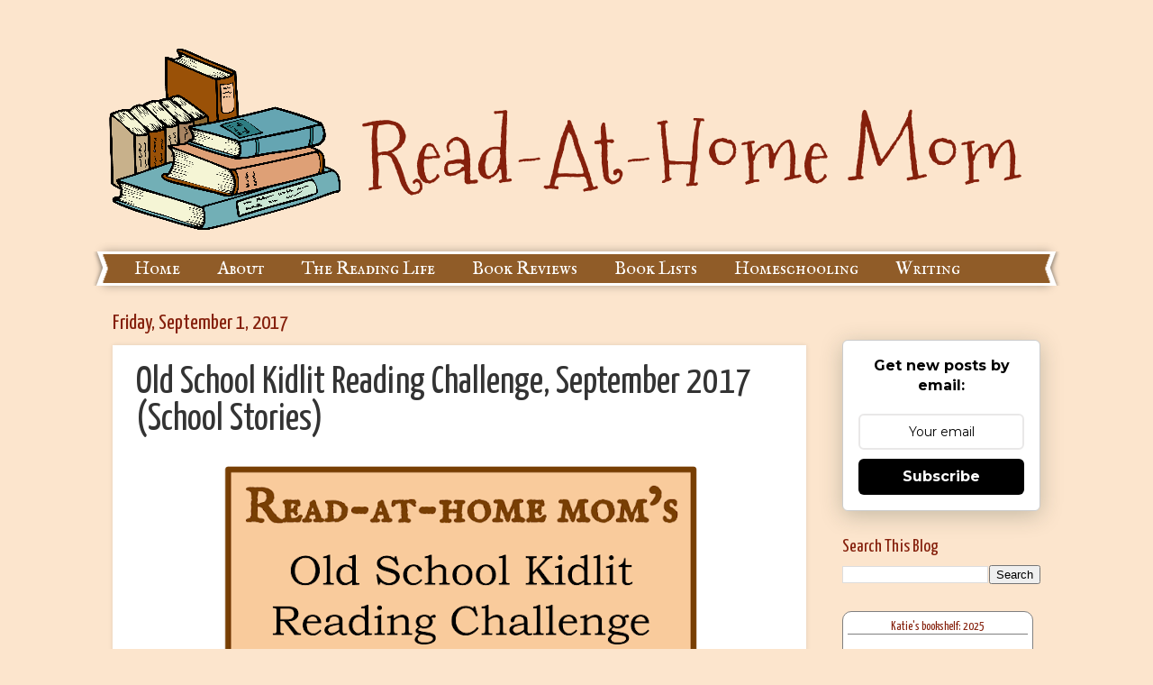

--- FILE ---
content_type: text/javascript; charset=utf-8
request_url: https://www.goodreads.com/review/custom_widget/2281988.Katie's%20bookshelf:%202025?cover_position=left&cover_size=small&num_books=5&order=d&shelf=2025&show_author=1&show_cover=1&show_rating=1&show_review=0&show_tags=0&show_title=1&sort=date_read&widget_bg_color=FFFFFF&widget_bg_transparent=&widget_border_width=1&widget_id=1738346523&widget_text_color=000000&widget_title_size=small&widget_width=thin
body_size: 523
content:
  var widget_code = '  <div class=\"gr_custom_container_1738346523\">\n    <h2 class=\"gr_custom_header_1738346523\">\n    <a style=\"text-decoration: none;\" rel=\"nofollow\" href=\"https://www.goodreads.com/review/list/2281988-katie-fitzgerald?shelf=2025&amp;utm_medium=api&amp;utm_source=custom_widget\">Katie&#39;s bookshelf: 2025<\/a>\n    <\/h2>\n  <br style=\"clear: both\"/>\n  <center>\n    <a rel=\"nofollow\" href=\"https://www.goodreads.com/\"><img alt=\"goodreads.com\" style=\"border:0\" src=\"https://s.gr-assets.com/images/widget/widget_logo.gif\" /><\/a>\n  <\/center>\n  <noscript>\n    Share <a rel=\"nofollow\" href=\"https://www.goodreads.com/\">book reviews<\/a> and ratings with Katie, and even join a <a rel=\"nofollow\" href=\"https://www.goodreads.com/group\">book club<\/a> on Goodreads.\n  <\/noscript>\n  <\/div>\n'
  var widget_div = document.getElementById('gr_custom_widget_1738346523')
  if (widget_div) {
    widget_div.innerHTML = widget_code
  }
  else {
    document.write(widget_code)
  }
